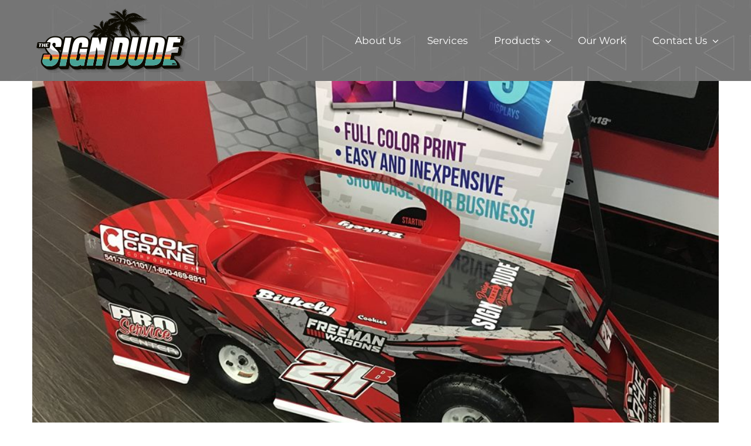

--- FILE ---
content_type: text/html; charset=UTF-8
request_url: https://thesigndude.com/portfolio/cook-crane-service-wagon-wrap/
body_size: 14547
content:

<!DOCTYPE html>
<html class="avada-html-layout-wide avada-html-header-position-top" lang="en-US" prefix="og: http://ogp.me/ns# fb: http://ogp.me/ns/fb#">
<head>
	<meta http-equiv="X-UA-Compatible" content="IE=edge" />
	<meta http-equiv="Content-Type" content="text/html; charset=utf-8"/>
	<meta name="viewport" content="width=device-width, initial-scale=1" />
	<title>Cook Crane Service Wagon Wrap &#8211; The Sign Dude</title>
<meta name='robots' content='max-image-preview:large' />
	<style>img:is([sizes="auto" i], [sizes^="auto," i]) { contain-intrinsic-size: 3000px 1500px }</style>
	<link rel="alternate" type="application/rss+xml" title="The Sign Dude &raquo; Feed" href="https://thesigndude.com/feed/" />
<link rel="alternate" type="application/rss+xml" title="The Sign Dude &raquo; Comments Feed" href="https://thesigndude.com/comments/feed/" />
					<link rel="shortcut icon" href="https://thesigndude.com/wp-content/uploads/2018/05/favicon-01.jpg" type="image/x-icon" />
		
		
		
								
		<meta property="og:locale" content="en_US"/>
		<meta property="og:type" content="article"/>
		<meta property="og:site_name" content="The Sign Dude"/>
		<meta property="og:title" content="  Cook Crane Service Wagon Wrap"/>
				<meta property="og:url" content="https://thesigndude.com/portfolio/cook-crane-service-wagon-wrap/"/>
													<meta property="article:modified_time" content="2021-02-22T22:14:31+00:00"/>
											<meta property="og:image" content="https://thesigndude.com/wp-content/uploads/2019/01/111.jpg"/>
		<meta property="og:image:width" content="960"/>
		<meta property="og:image:height" content="720"/>
		<meta property="og:image:type" content="image/jpeg"/>
				<script type="text/javascript">
/* <![CDATA[ */
window._wpemojiSettings = {"baseUrl":"https:\/\/s.w.org\/images\/core\/emoji\/16.0.1\/72x72\/","ext":".png","svgUrl":"https:\/\/s.w.org\/images\/core\/emoji\/16.0.1\/svg\/","svgExt":".svg","source":{"wpemoji":"https:\/\/thesigndude.com\/wp-includes\/js\/wp-emoji.js?ver=6.8.3","twemoji":"https:\/\/thesigndude.com\/wp-includes\/js\/twemoji.js?ver=6.8.3"}};
/**
 * @output wp-includes/js/wp-emoji-loader.js
 */

/**
 * Emoji Settings as exported in PHP via _print_emoji_detection_script().
 * @typedef WPEmojiSettings
 * @type {object}
 * @property {?object} source
 * @property {?string} source.concatemoji
 * @property {?string} source.twemoji
 * @property {?string} source.wpemoji
 * @property {?boolean} DOMReady
 * @property {?Function} readyCallback
 */

/**
 * Support tests.
 * @typedef SupportTests
 * @type {object}
 * @property {?boolean} flag
 * @property {?boolean} emoji
 */

/**
 * IIFE to detect emoji support and load Twemoji if needed.
 *
 * @param {Window} window
 * @param {Document} document
 * @param {WPEmojiSettings} settings
 */
( function wpEmojiLoader( window, document, settings ) {
	if ( typeof Promise === 'undefined' ) {
		return;
	}

	var sessionStorageKey = 'wpEmojiSettingsSupports';
	var tests = [ 'flag', 'emoji' ];

	/**
	 * Checks whether the browser supports offloading to a Worker.
	 *
	 * @since 6.3.0
	 *
	 * @private
	 *
	 * @returns {boolean}
	 */
	function supportsWorkerOffloading() {
		return (
			typeof Worker !== 'undefined' &&
			typeof OffscreenCanvas !== 'undefined' &&
			typeof URL !== 'undefined' &&
			URL.createObjectURL &&
			typeof Blob !== 'undefined'
		);
	}

	/**
	 * @typedef SessionSupportTests
	 * @type {object}
	 * @property {number} timestamp
	 * @property {SupportTests} supportTests
	 */

	/**
	 * Get support tests from session.
	 *
	 * @since 6.3.0
	 *
	 * @private
	 *
	 * @returns {?SupportTests} Support tests, or null if not set or older than 1 week.
	 */
	function getSessionSupportTests() {
		try {
			/** @type {SessionSupportTests} */
			var item = JSON.parse(
				sessionStorage.getItem( sessionStorageKey )
			);
			if (
				typeof item === 'object' &&
				typeof item.timestamp === 'number' &&
				new Date().valueOf() < item.timestamp + 604800 && // Note: Number is a week in seconds.
				typeof item.supportTests === 'object'
			) {
				return item.supportTests;
			}
		} catch ( e ) {}
		return null;
	}

	/**
	 * Persist the supports in session storage.
	 *
	 * @since 6.3.0
	 *
	 * @private
	 *
	 * @param {SupportTests} supportTests Support tests.
	 */
	function setSessionSupportTests( supportTests ) {
		try {
			/** @type {SessionSupportTests} */
			var item = {
				supportTests: supportTests,
				timestamp: new Date().valueOf()
			};

			sessionStorage.setItem(
				sessionStorageKey,
				JSON.stringify( item )
			);
		} catch ( e ) {}
	}

	/**
	 * Checks if two sets of Emoji characters render the same visually.
	 *
	 * This is used to determine if the browser is rendering an emoji with multiple data points
	 * correctly. set1 is the emoji in the correct form, using a zero-width joiner. set2 is the emoji
	 * in the incorrect form, using a zero-width space. If the two sets render the same, then the browser
	 * does not support the emoji correctly.
	 *
	 * This function may be serialized to run in a Worker. Therefore, it cannot refer to variables from the containing
	 * scope. Everything must be passed by parameters.
	 *
	 * @since 4.9.0
	 *
	 * @private
	 *
	 * @param {CanvasRenderingContext2D} context 2D Context.
	 * @param {string} set1 Set of Emoji to test.
	 * @param {string} set2 Set of Emoji to test.
	 *
	 * @return {boolean} True if the two sets render the same.
	 */
	function emojiSetsRenderIdentically( context, set1, set2 ) {
		// Cleanup from previous test.
		context.clearRect( 0, 0, context.canvas.width, context.canvas.height );
		context.fillText( set1, 0, 0 );
		var rendered1 = new Uint32Array(
			context.getImageData(
				0,
				0,
				context.canvas.width,
				context.canvas.height
			).data
		);

		// Cleanup from previous test.
		context.clearRect( 0, 0, context.canvas.width, context.canvas.height );
		context.fillText( set2, 0, 0 );
		var rendered2 = new Uint32Array(
			context.getImageData(
				0,
				0,
				context.canvas.width,
				context.canvas.height
			).data
		);

		return rendered1.every( function ( rendered2Data, index ) {
			return rendered2Data === rendered2[ index ];
		} );
	}

	/**
	 * Checks if the center point of a single emoji is empty.
	 *
	 * This is used to determine if the browser is rendering an emoji with a single data point
	 * correctly. The center point of an incorrectly rendered emoji will be empty. A correctly
	 * rendered emoji will have a non-zero value at the center point.
	 *
	 * This function may be serialized to run in a Worker. Therefore, it cannot refer to variables from the containing
	 * scope. Everything must be passed by parameters.
	 *
	 * @since 6.8.2
	 *
	 * @private
	 *
	 * @param {CanvasRenderingContext2D} context 2D Context.
	 * @param {string} emoji Emoji to test.
	 *
	 * @return {boolean} True if the center point is empty.
	 */
	function emojiRendersEmptyCenterPoint( context, emoji ) {
		// Cleanup from previous test.
		context.clearRect( 0, 0, context.canvas.width, context.canvas.height );
		context.fillText( emoji, 0, 0 );

		// Test if the center point (16, 16) is empty (0,0,0,0).
		var centerPoint = context.getImageData(16, 16, 1, 1);
		for ( var i = 0; i < centerPoint.data.length; i++ ) {
			if ( centerPoint.data[ i ] !== 0 ) {
				// Stop checking the moment it's known not to be empty.
				return false;
			}
		}

		return true;
	}

	/**
	 * Determines if the browser properly renders Emoji that Twemoji can supplement.
	 *
	 * This function may be serialized to run in a Worker. Therefore, it cannot refer to variables from the containing
	 * scope. Everything must be passed by parameters.
	 *
	 * @since 4.2.0
	 *
	 * @private
	 *
	 * @param {CanvasRenderingContext2D} context 2D Context.
	 * @param {string} type Whether to test for support of "flag" or "emoji".
	 * @param {Function} emojiSetsRenderIdentically Reference to emojiSetsRenderIdentically function, needed due to minification.
	 * @param {Function} emojiRendersEmptyCenterPoint Reference to emojiRendersEmptyCenterPoint function, needed due to minification.
	 *
	 * @return {boolean} True if the browser can render emoji, false if it cannot.
	 */
	function browserSupportsEmoji( context, type, emojiSetsRenderIdentically, emojiRendersEmptyCenterPoint ) {
		var isIdentical;

		switch ( type ) {
			case 'flag':
				/*
				 * Test for Transgender flag compatibility. Added in Unicode 13.
				 *
				 * To test for support, we try to render it, and compare the rendering to how it would look if
				 * the browser doesn't render it correctly (white flag emoji + transgender symbol).
				 */
				isIdentical = emojiSetsRenderIdentically(
					context,
					'\uD83C\uDFF3\uFE0F\u200D\u26A7\uFE0F', // as a zero-width joiner sequence
					'\uD83C\uDFF3\uFE0F\u200B\u26A7\uFE0F' // separated by a zero-width space
				);

				if ( isIdentical ) {
					return false;
				}

				/*
				 * Test for Sark flag compatibility. This is the least supported of the letter locale flags,
				 * so gives us an easy test for full support.
				 *
				 * To test for support, we try to render it, and compare the rendering to how it would look if
				 * the browser doesn't render it correctly ([C] + [Q]).
				 */
				isIdentical = emojiSetsRenderIdentically(
					context,
					'\uD83C\uDDE8\uD83C\uDDF6', // as the sequence of two code points
					'\uD83C\uDDE8\u200B\uD83C\uDDF6' // as the two code points separated by a zero-width space
				);

				if ( isIdentical ) {
					return false;
				}

				/*
				 * Test for English flag compatibility. England is a country in the United Kingdom, it
				 * does not have a two letter locale code but rather a five letter sub-division code.
				 *
				 * To test for support, we try to render it, and compare the rendering to how it would look if
				 * the browser doesn't render it correctly (black flag emoji + [G] + [B] + [E] + [N] + [G]).
				 */
				isIdentical = emojiSetsRenderIdentically(
					context,
					// as the flag sequence
					'\uD83C\uDFF4\uDB40\uDC67\uDB40\uDC62\uDB40\uDC65\uDB40\uDC6E\uDB40\uDC67\uDB40\uDC7F',
					// with each code point separated by a zero-width space
					'\uD83C\uDFF4\u200B\uDB40\uDC67\u200B\uDB40\uDC62\u200B\uDB40\uDC65\u200B\uDB40\uDC6E\u200B\uDB40\uDC67\u200B\uDB40\uDC7F'
				);

				return ! isIdentical;
			case 'emoji':
				/*
				 * Does Emoji 16.0 cause the browser to go splat?
				 *
				 * To test for Emoji 16.0 support, try to render a new emoji: Splatter.
				 *
				 * The splatter emoji is a single code point emoji. Testing for browser support
				 * required testing the center point of the emoji to see if it is empty.
				 *
				 * 0xD83E 0xDEDF (\uD83E\uDEDF) == 🫟 Splatter.
				 *
				 * When updating this test, please ensure that the emoji is either a single code point
				 * or switch to using the emojiSetsRenderIdentically function and testing with a zero-width
				 * joiner vs a zero-width space.
				 */
				var notSupported = emojiRendersEmptyCenterPoint( context, '\uD83E\uDEDF' );
				return ! notSupported;
		}

		return false;
	}

	/**
	 * Checks emoji support tests.
	 *
	 * This function may be serialized to run in a Worker. Therefore, it cannot refer to variables from the containing
	 * scope. Everything must be passed by parameters.
	 *
	 * @since 6.3.0
	 *
	 * @private
	 *
	 * @param {string[]} tests Tests.
	 * @param {Function} browserSupportsEmoji Reference to browserSupportsEmoji function, needed due to minification.
	 * @param {Function} emojiSetsRenderIdentically Reference to emojiSetsRenderIdentically function, needed due to minification.
	 * @param {Function} emojiRendersEmptyCenterPoint Reference to emojiRendersEmptyCenterPoint function, needed due to minification.
	 *
	 * @return {SupportTests} Support tests.
	 */
	function testEmojiSupports( tests, browserSupportsEmoji, emojiSetsRenderIdentically, emojiRendersEmptyCenterPoint ) {
		var canvas;
		if (
			typeof WorkerGlobalScope !== 'undefined' &&
			self instanceof WorkerGlobalScope
		) {
			canvas = new OffscreenCanvas( 300, 150 ); // Dimensions are default for HTMLCanvasElement.
		} else {
			canvas = document.createElement( 'canvas' );
		}

		var context = canvas.getContext( '2d', { willReadFrequently: true } );

		/*
		 * Chrome on OS X added native emoji rendering in M41. Unfortunately,
		 * it doesn't work when the font is bolder than 500 weight. So, we
		 * check for bold rendering support to avoid invisible emoji in Chrome.
		 */
		context.textBaseline = 'top';
		context.font = '600 32px Arial';

		var supports = {};
		tests.forEach( function ( test ) {
			supports[ test ] = browserSupportsEmoji( context, test, emojiSetsRenderIdentically, emojiRendersEmptyCenterPoint );
		} );
		return supports;
	}

	/**
	 * Adds a script to the head of the document.
	 *
	 * @ignore
	 *
	 * @since 4.2.0
	 *
	 * @param {string} src The url where the script is located.
	 *
	 * @return {void}
	 */
	function addScript( src ) {
		var script = document.createElement( 'script' );
		script.src = src;
		script.defer = true;
		document.head.appendChild( script );
	}

	settings.supports = {
		everything: true,
		everythingExceptFlag: true
	};

	// Create a promise for DOMContentLoaded since the worker logic may finish after the event has fired.
	var domReadyPromise = new Promise( function ( resolve ) {
		document.addEventListener( 'DOMContentLoaded', resolve, {
			once: true
		} );
	} );

	// Obtain the emoji support from the browser, asynchronously when possible.
	new Promise( function ( resolve ) {
		var supportTests = getSessionSupportTests();
		if ( supportTests ) {
			resolve( supportTests );
			return;
		}

		if ( supportsWorkerOffloading() ) {
			try {
				// Note that the functions are being passed as arguments due to minification.
				var workerScript =
					'postMessage(' +
					testEmojiSupports.toString() +
					'(' +
					[
						JSON.stringify( tests ),
						browserSupportsEmoji.toString(),
						emojiSetsRenderIdentically.toString(),
						emojiRendersEmptyCenterPoint.toString()
					].join( ',' ) +
					'));';
				var blob = new Blob( [ workerScript ], {
					type: 'text/javascript'
				} );
				var worker = new Worker( URL.createObjectURL( blob ), { name: 'wpTestEmojiSupports' } );
				worker.onmessage = function ( event ) {
					supportTests = event.data;
					setSessionSupportTests( supportTests );
					worker.terminate();
					resolve( supportTests );
				};
				return;
			} catch ( e ) {}
		}

		supportTests = testEmojiSupports( tests, browserSupportsEmoji, emojiSetsRenderIdentically, emojiRendersEmptyCenterPoint );
		setSessionSupportTests( supportTests );
		resolve( supportTests );
	} )
		// Once the browser emoji support has been obtained from the session, finalize the settings.
		.then( function ( supportTests ) {
			/*
			 * Tests the browser support for flag emojis and other emojis, and adjusts the
			 * support settings accordingly.
			 */
			for ( var test in supportTests ) {
				settings.supports[ test ] = supportTests[ test ];

				settings.supports.everything =
					settings.supports.everything && settings.supports[ test ];

				if ( 'flag' !== test ) {
					settings.supports.everythingExceptFlag =
						settings.supports.everythingExceptFlag &&
						settings.supports[ test ];
				}
			}

			settings.supports.everythingExceptFlag =
				settings.supports.everythingExceptFlag &&
				! settings.supports.flag;

			// Sets DOMReady to false and assigns a ready function to settings.
			settings.DOMReady = false;
			settings.readyCallback = function () {
				settings.DOMReady = true;
			};
		} )
		.then( function () {
			return domReadyPromise;
		} )
		.then( function () {
			// When the browser can not render everything we need to load a polyfill.
			if ( ! settings.supports.everything ) {
				settings.readyCallback();

				var src = settings.source || {};

				if ( src.concatemoji ) {
					addScript( src.concatemoji );
				} else if ( src.wpemoji && src.twemoji ) {
					addScript( src.twemoji );
					addScript( src.wpemoji );
				}
			}
		} );
} )( window, document, window._wpemojiSettings );

/* ]]> */
</script>
<style id='wp-emoji-styles-inline-css' type='text/css'>

	img.wp-smiley, img.emoji {
		display: inline !important;
		border: none !important;
		box-shadow: none !important;
		height: 1em !important;
		width: 1em !important;
		margin: 0 0.07em !important;
		vertical-align: -0.1em !important;
		background: none !important;
		padding: 0 !important;
	}
</style>
<link rel='stylesheet' id='igd-dashicons-css' href='https://thesigndude.com/wp-includes/css/dashicons.min.css?ver=1.5.2' type='text/css' media='all' />
<link rel='stylesheet' id='dflip-style-css' href='https://thesigndude.com/wp-content/plugins/3d-flipbook-dflip-lite/assets/css/dflip.min.css?ver=2.3.65' type='text/css' media='all' />
<link rel='stylesheet' id='fusion-dynamic-css-css' href='https://thesigndude.com/wp-content/uploads/fusion-styles/84a31dd639045bfbd7da46419840de27.min.css?ver=3.11.15' type='text/css' media='all' />
<script type="text/javascript" src="https://thesigndude.com/wp-includes/js/jquery/jquery.js?ver=3.7.1" id="jquery-core-js"></script>
<script type="text/javascript" src="https://thesigndude.com/wp-includes/js/jquery/jquery-migrate.js?ver=3.4.1" id="jquery-migrate-js"></script>
<link rel="https://api.w.org/" href="https://thesigndude.com/wp-json/" /><link rel="alternate" title="JSON" type="application/json" href="https://thesigndude.com/wp-json/wp/v2/avada_portfolio/2607" /><link rel="EditURI" type="application/rsd+xml" title="RSD" href="https://thesigndude.com/xmlrpc.php?rsd" />
<meta name="generator" content="WordPress 6.8.3" />
<link rel="canonical" href="https://thesigndude.com/portfolio/cook-crane-service-wagon-wrap/" />
<link rel='shortlink' href='https://thesigndude.com/?p=2607' />
<link rel="alternate" title="oEmbed (JSON)" type="application/json+oembed" href="https://thesigndude.com/wp-json/oembed/1.0/embed?url=https%3A%2F%2Fthesigndude.com%2Fportfolio%2Fcook-crane-service-wagon-wrap%2F" />
<link rel="alternate" title="oEmbed (XML)" type="text/xml+oembed" href="https://thesigndude.com/wp-json/oembed/1.0/embed?url=https%3A%2F%2Fthesigndude.com%2Fportfolio%2Fcook-crane-service-wagon-wrap%2F&#038;format=xml" />
<style type="text/css" id="css-fb-visibility">@media screen and (max-width: 640px){.fusion-no-small-visibility{display:none !important;}body .sm-text-align-center{text-align:center !important;}body .sm-text-align-left{text-align:left !important;}body .sm-text-align-right{text-align:right !important;}body .sm-flex-align-center{justify-content:center !important;}body .sm-flex-align-flex-start{justify-content:flex-start !important;}body .sm-flex-align-flex-end{justify-content:flex-end !important;}body .sm-mx-auto{margin-left:auto !important;margin-right:auto !important;}body .sm-ml-auto{margin-left:auto !important;}body .sm-mr-auto{margin-right:auto !important;}body .fusion-absolute-position-small{position:absolute;top:auto;width:100%;}.awb-sticky.awb-sticky-small{ position: sticky; top: var(--awb-sticky-offset,0); }}@media screen and (min-width: 641px) and (max-width: 800px){.fusion-no-medium-visibility{display:none !important;}body .md-text-align-center{text-align:center !important;}body .md-text-align-left{text-align:left !important;}body .md-text-align-right{text-align:right !important;}body .md-flex-align-center{justify-content:center !important;}body .md-flex-align-flex-start{justify-content:flex-start !important;}body .md-flex-align-flex-end{justify-content:flex-end !important;}body .md-mx-auto{margin-left:auto !important;margin-right:auto !important;}body .md-ml-auto{margin-left:auto !important;}body .md-mr-auto{margin-right:auto !important;}body .fusion-absolute-position-medium{position:absolute;top:auto;width:100%;}.awb-sticky.awb-sticky-medium{ position: sticky; top: var(--awb-sticky-offset,0); }}@media screen and (min-width: 801px){.fusion-no-large-visibility{display:none !important;}body .lg-text-align-center{text-align:center !important;}body .lg-text-align-left{text-align:left !important;}body .lg-text-align-right{text-align:right !important;}body .lg-flex-align-center{justify-content:center !important;}body .lg-flex-align-flex-start{justify-content:flex-start !important;}body .lg-flex-align-flex-end{justify-content:flex-end !important;}body .lg-mx-auto{margin-left:auto !important;margin-right:auto !important;}body .lg-ml-auto{margin-left:auto !important;}body .lg-mr-auto{margin-right:auto !important;}body .fusion-absolute-position-large{position:absolute;top:auto;width:100%;}.awb-sticky.awb-sticky-large{ position: sticky; top: var(--awb-sticky-offset,0); }}</style>		<script type="text/javascript">
			var doc = document.documentElement;
			doc.setAttribute( 'data-useragent', navigator.userAgent );
		</script>
		<!-- Global site tag (gtag.js) - Google Analytics -->
<script async src="https://www.googletagmanager.com/gtag/js?id=UA-106488865-1"></script>
<script>
  window.dataLayer = window.dataLayer || [];
  function gtag(){dataLayer.push(arguments);}
  gtag('js', new Date());

  gtag('config', 'UA-106488865-1');
</script>
<!-- Meta Pixel Code -->
<script>
!function(f,b,e,v,n,t,s)
{if(f.fbq)return;n=f.fbq=function(){n.callMethod?
n.callMethod.apply(n,arguments):n.queue.push(arguments)};
if(!f._fbq)f._fbq=n;n.push=n;n.loaded=!0;n.version='2.0';
n.queue=[];t=b.createElement(e);t.async=!0;
t.src=v;s=b.getElementsByTagName(e)[0];
s.parentNode.insertBefore(t,s)}(window, document,'script',
'https://connect.facebook.net/en_US/fbevents.js');
fbq('init', '9505322169555140');
fbq('track', 'PageView');
</script>
<noscript><img height="1" width="1" style="display:none"
src="https://www.facebook.com/tr?id=9505322169555140&ev=PageView&noscript=1"
/></noscript>
<!-- End Meta Pixel Code -->
	</head>

<body class="wp-singular avada_portfolio-template-default single single-avada_portfolio postid-2607 single-format-standard wp-theme-Avada fusion-image-hovers fusion-pagination-sizing fusion-button_type-flat fusion-button_span-no fusion-button_gradient-linear avada-image-rollover-circle-yes avada-image-rollover-yes avada-image-rollover-direction-bottom fusion-body ltr fusion-sticky-header no-mobile-sticky-header avada-has-rev-slider-styles fusion-disable-outline fusion-sub-menu-fade mobile-logo-pos-left layout-wide-mode avada-has-boxed-modal-shadow-none layout-scroll-offset-full avada-has-zero-margin-offset-top fusion-top-header menu-text-align-left mobile-menu-design-modern fusion-show-pagination-text fusion-header-layout-v1 avada-responsive avada-footer-fx-none avada-menu-highlight-style-bar fusion-search-form-classic fusion-main-menu-search-dropdown fusion-avatar-square avada-sticky-shrinkage avada-dropdown-styles avada-blog-layout-large avada-blog-archive-layout-medium avada-header-shadow-no avada-menu-icon-position-left avada-has-megamenu-shadow avada-has-mainmenu-dropdown-divider avada-has-megamenu-item-divider avada-has-breadcrumb-mobile-hidden avada-has-titlebar-hide avada-has-header-bg-image avada-header-bg-repeat avada-has-header-bg-parallax avada-has-pagination-padding avada-flyout-menu-direction-fade avada-ec-views-v1" data-awb-post-id="2607">
		<a class="skip-link screen-reader-text" href="#content">Skip to content</a>

	<div id="boxed-wrapper">
		
		<div id="wrapper" class="fusion-wrapper">
			<div id="home" style="position:relative;top:-1px;"></div>
							
					
			<header class="fusion-header-wrapper">
				<div class="fusion-header-v1 fusion-logo-alignment fusion-logo-left fusion-sticky-menu- fusion-sticky-logo-1 fusion-mobile-logo-  fusion-mobile-menu-design-modern">
					<div class="fusion-header-sticky-height"></div>
<div class="fusion-header">
	<div class="fusion-row">
					<div class="fusion-logo" data-margin-top="12px" data-margin-bottom="0px" data-margin-left="0px" data-margin-right="0px">
			<a class="fusion-logo-link"  href="https://thesigndude.com/" >

						<!-- standard logo -->
			<img src="https://thesigndude.com/wp-content/uploads/2025/05/SIGN-DUDE-LOGO-2025.png" srcset="https://thesigndude.com/wp-content/uploads/2025/05/SIGN-DUDE-LOGO-2025.png 1x" width="280" height="119" alt="The Sign Dude Logo" data-retina_logo_url="" class="fusion-standard-logo" />

			
											<!-- sticky header logo -->
				<img src="https://thesigndude.com/wp-content/uploads/2025/05/SIGN-DUDE-LOGO-2025.png" srcset="https://thesigndude.com/wp-content/uploads/2025/05/SIGN-DUDE-LOGO-2025.png 1x" width="280" height="119" alt="The Sign Dude Logo" data-retina_logo_url="" class="fusion-sticky-logo" />
					</a>
		</div>		<nav class="fusion-main-menu" aria-label="Main Menu"><ul id="menu-main-menu" class="fusion-menu"><li  id="menu-item-3219"  class="menu-item menu-item-type-post_type menu-item-object-page menu-item-3219"  data-item-id="3219"><a  href="https://thesigndude.com/about/" class="fusion-bar-highlight"><span class="menu-text">About Us</span></a></li><li  id="menu-item-3218"  class="menu-item menu-item-type-post_type menu-item-object-page menu-item-3218"  data-item-id="3218"><a  href="https://thesigndude.com/services/" class="fusion-bar-highlight"><span class="menu-text">Services</span></a></li><li  id="menu-item-3379"  class="menu-item menu-item-type-post_type menu-item-object-page menu-item-has-children menu-item-3379 fusion-megamenu-menu "  data-item-id="3379"><a  href="https://thesigndude.com/products/" class="fusion-bar-highlight"><span class="menu-text">Products</span> <span class="fusion-caret"><i class="fusion-dropdown-indicator" aria-hidden="true"></i></span></a><div class="fusion-megamenu-wrapper fusion-columns-6 columns-per-row-6 columns-24 col-span-12"><div class="row"><div class="fusion-megamenu-holder" style="width:1099.9956px;background-image: url(https://thesigndude.com/wp-content/uploads/2021/02/MEGA-BACKDROP-1.jpg);;" data-width="1099.9956px"><ul class="fusion-megamenu fusion-megamenu-border"><li  id="menu-item-3673"  class="menu-item menu-item-type-post_type menu-item-object-page menu-item-3673 fusion-megamenu-submenu menu-item-has-link fusion-megamenu-columns-6 col-lg-2 col-md-2 col-sm-2"  style="width:16.666666666667%;"><div class='fusion-megamenu-title'><a class="awb-justify-title" href="https://thesigndude.com/creative-services/">Creative + Logo Design</a></div></li><li  id="menu-item-4327"  class="menu-item menu-item-type-post_type menu-item-object-page menu-item-4327 fusion-megamenu-submenu menu-item-has-link fusion-megamenu-columns-6 col-lg-2 col-md-2 col-sm-2"  style="width:16.666666666667%;"><div class='fusion-megamenu-title'><a class="awb-justify-title" href="https://thesigndude.com/products/business-cards/">Business Cards</a></div></li><li  id="menu-item-4334"  class="menu-item menu-item-type-post_type menu-item-object-page menu-item-4334 fusion-megamenu-submenu menu-item-has-link fusion-megamenu-columns-6 col-lg-2 col-md-2 col-sm-2"  style="width:16.666666666667%;"><div class='fusion-megamenu-title'><a class="awb-justify-title" href="https://thesigndude.com/products/stickers-and-decals/">Stickers and Decals</a></div></li><li  id="menu-item-4332"  class="menu-item menu-item-type-post_type menu-item-object-page menu-item-4332 fusion-megamenu-submenu menu-item-has-link fusion-megamenu-columns-6 col-lg-2 col-md-2 col-sm-2"  style="width:16.666666666667%;"><div class='fusion-megamenu-title'><a class="awb-justify-title" href="https://thesigndude.com/products/floor-graphics/">Floor Graphics</a></div></li><li  id="menu-item-3384"  class="menu-item menu-item-type-post_type menu-item-object-page menu-item-3384 fusion-megamenu-submenu menu-item-has-link fusion-megamenu-columns-6 col-lg-2 col-md-2 col-sm-2"  style="width:16.666666666667%;"><div class='fusion-megamenu-title'><a class="awb-justify-title" href="https://thesigndude.com/products/labels/">Product  Labels</a></div></li><li  id="menu-item-4335"  class="menu-item menu-item-type-post_type menu-item-object-page menu-item-4335 fusion-megamenu-submenu menu-item-has-link fusion-megamenu-columns-6 col-lg-2 col-md-2 col-sm-2"  style="width:16.666666666667%;"><div class='fusion-megamenu-title'><a class="awb-justify-title" href="https://thesigndude.com/products/packaging/">Custom Packaging</a></div></li></ul><ul class="fusion-megamenu fusion-megamenu-row-2 fusion-megamenu-row-columns-6 fusion-megamenu-border"><li  id="menu-item-4833"  class="menu-item menu-item-type-post_type menu-item-object-page menu-item-4833 fusion-megamenu-submenu menu-item-has-link fusion-megamenu-columns-6 col-lg-2 col-md-2 col-sm-2"  style="width:16.666666666667%;"><div class='fusion-megamenu-title'><a class="awb-justify-title" href="https://thesigndude.com/products/event-displays/">Event Displays</a></div></li><li  id="menu-item-4333"  class="menu-item menu-item-type-post_type menu-item-object-page menu-item-4333 fusion-megamenu-submenu menu-item-has-link fusion-megamenu-columns-6 col-lg-2 col-md-2 col-sm-2"  style="width:16.666666666667%;"><div class='fusion-megamenu-title'><a class="awb-justify-title" href="https://thesigndude.com/products/banners-and-flags/">Banners and Flags</a></div></li><li  id="menu-item-4834"  class="menu-item menu-item-type-post_type menu-item-object-page menu-item-4834 fusion-megamenu-submenu menu-item-has-link fusion-megamenu-columns-6 col-lg-2 col-md-2 col-sm-2"  style="width:16.666666666667%;"><div class='fusion-megamenu-title'><a class="awb-justify-title" href="https://thesigndude.com/products/sandwich-sidewalk-signs/">Sandwich &#038; Sidewalk Signs</a></div></li><li  id="menu-item-4370"  class="menu-item menu-item-type-post_type menu-item-object-page menu-item-4370 fusion-megamenu-submenu menu-item-has-link fusion-megamenu-columns-6 col-lg-2 col-md-2 col-sm-2"  style="width:16.666666666667%;"><div class='fusion-megamenu-title'><a class="awb-justify-title" href="https://thesigndude.com/products/pop-displays/">POP Displays</a></div></li><li  id="menu-item-4837"  class="menu-item menu-item-type-post_type menu-item-object-page menu-item-4837 fusion-megamenu-submenu menu-item-has-link fusion-megamenu-columns-6 col-lg-2 col-md-2 col-sm-2"  style="width:16.666666666667%;"><div class='fusion-megamenu-title'><a class="awb-justify-title" href="https://thesigndude.com/products/custom-shirts-and-hats/">Custom Shirts and Hats</a></div></li><li  id="menu-item-4832"  class="menu-item menu-item-type-post_type menu-item-object-page menu-item-4832 fusion-megamenu-submenu menu-item-has-link fusion-megamenu-columns-6 col-lg-2 col-md-2 col-sm-2"  style="width:16.666666666667%;"><div class='fusion-megamenu-title'><a class="awb-justify-title" href="https://thesigndude.com/products/swag-promotional-items/">Swag Promotional Items</a></div></li></ul><ul class="fusion-megamenu fusion-megamenu-row-3 fusion-megamenu-row-columns-6 fusion-megamenu-border"><li  id="menu-item-4339"  class="menu-item menu-item-type-post_type menu-item-object-page menu-item-4339 fusion-megamenu-submenu menu-item-has-link fusion-megamenu-columns-6 col-lg-2 col-md-2 col-sm-2"  style="width:16.666666666667%;"><div class='fusion-megamenu-title'><a class="awb-justify-title" href="https://thesigndude.com/products/aisle-marker-signs/">Aisle Marker Signs</a></div></li><li  id="menu-item-3389"  class="menu-item menu-item-type-post_type menu-item-object-page menu-item-3389 fusion-megamenu-submenu menu-item-has-link fusion-megamenu-columns-6 col-lg-2 col-md-2 col-sm-2"  style="width:16.666666666667%;"><div class='fusion-megamenu-title'><a class="awb-justify-title" href="https://thesigndude.com/products/interior/">Interior Branding</a></div></li><li  id="menu-item-4331"  class="menu-item menu-item-type-post_type menu-item-object-page menu-item-4331 fusion-megamenu-submenu menu-item-has-link fusion-megamenu-columns-6 col-lg-2 col-md-2 col-sm-2"  style="width:16.666666666667%;"><div class='fusion-megamenu-title'><a class="awb-justify-title" href="https://thesigndude.com/products/window-graphics/">Window Graphics</a></div></li><li  id="menu-item-4835"  class="menu-item menu-item-type-post_type menu-item-object-page menu-item-4835 fusion-megamenu-submenu menu-item-has-link fusion-megamenu-columns-6 col-lg-2 col-md-2 col-sm-2"  style="width:16.666666666667%;"><div class='fusion-megamenu-title'><a class="awb-justify-title" href="https://thesigndude.com/products/door-decals/">Door Decals</a></div></li><li  id="menu-item-4329"  class="menu-item menu-item-type-post_type menu-item-object-page menu-item-4329 fusion-megamenu-submenu menu-item-has-link fusion-megamenu-columns-6 col-lg-2 col-md-2 col-sm-2"  style="width:16.666666666667%;"><div class='fusion-megamenu-title'><a class="awb-justify-title" href="https://thesigndude.com/products/digital-signs/">EMC &#038; Digital Signs</a></div></li><li  id="menu-item-4336"  class="menu-item menu-item-type-post_type menu-item-object-page menu-item-4336 fusion-megamenu-submenu menu-item-has-link fusion-megamenu-columns-6 col-lg-2 col-md-2 col-sm-2"  style="width:16.666666666667%;"><div class='fusion-megamenu-title'><a class="awb-justify-title" href="https://thesigndude.com/products/menu-boards/">Menu Boards</a></div></li></ul><ul class="fusion-megamenu fusion-megamenu-row-4 fusion-megamenu-row-columns-6"><li  id="menu-item-4338"  class="menu-item menu-item-type-post_type menu-item-object-page menu-item-4338 fusion-megamenu-submenu menu-item-has-link fusion-megamenu-columns-6 col-lg-2 col-md-2 col-sm-2"  style="width:16.666666666667%;"><div class='fusion-megamenu-title'><a class="awb-justify-title" href="https://thesigndude.com/products/monument-signs/">Monument Signs</a></div></li><li  id="menu-item-4340"  class="menu-item menu-item-type-post_type menu-item-object-page menu-item-4340 fusion-megamenu-submenu menu-item-has-link fusion-megamenu-columns-6 col-lg-2 col-md-2 col-sm-2"  style="width:16.666666666667%;"><div class='fusion-megamenu-title'><a class="awb-justify-title" href="https://thesigndude.com/products/lighted-hanging-signs/">Hanging Signs</a></div></li><li  id="menu-item-4337"  class="menu-item menu-item-type-post_type menu-item-object-page menu-item-4337 fusion-megamenu-submenu menu-item-has-link fusion-megamenu-columns-6 col-lg-2 col-md-2 col-sm-2"  style="width:16.666666666667%;"><div class='fusion-megamenu-title'><a class="awb-justify-title" href="https://thesigndude.com/products/pylon-and-building-signs/">Pylon &#038; Building Signs</a></div></li><li  id="menu-item-4836"  class="menu-item menu-item-type-post_type menu-item-object-page menu-item-4836 fusion-megamenu-submenu menu-item-has-link fusion-megamenu-columns-6 col-lg-2 col-md-2 col-sm-2"  style="width:16.666666666667%;"><div class='fusion-megamenu-title'><a class="awb-justify-title" href="https://thesigndude.com/products/backlighted-signs/">Backlighted Signs</a></div></li><li  id="menu-item-4330"  class="menu-item menu-item-type-post_type menu-item-object-page menu-item-4330 fusion-megamenu-submenu menu-item-has-link fusion-megamenu-columns-6 col-lg-2 col-md-2 col-sm-2"  style="width:16.666666666667%;"><div class='fusion-megamenu-title'><a class="awb-justify-title" href="https://thesigndude.com/products/vehicle-wraps/">Vehicle Wraps</a></div></li><li  id="menu-item-4328"  class="menu-item menu-item-type-post_type menu-item-object-page menu-item-4328 fusion-megamenu-submenu menu-item-has-link fusion-megamenu-columns-6 col-lg-2 col-md-2 col-sm-2"  style="width:16.666666666667%;"><div class='fusion-megamenu-title'><a class="awb-justify-title" href="https://thesigndude.com/products/food-trucks/">Food Trucks</a></div></li></ul></div><div style="clear:both;"></div></div></div></li><li  id="menu-item-6566"  class="menu-item menu-item-type-post_type menu-item-object-page menu-item-6566"  data-item-id="6566"><a  href="https://thesigndude.com/work-gallery/" class="fusion-bar-highlight"><span class="menu-text">Our Work</span></a></li><li  id="menu-item-3216"  class="menu-item menu-item-type-post_type menu-item-object-page menu-item-has-children menu-item-3216 fusion-dropdown-menu"  data-item-id="3216"><a  href="https://thesigndude.com/contact/" class="fusion-bar-highlight"><span class="menu-text">Contact Us</span> <span class="fusion-caret"><i class="fusion-dropdown-indicator" aria-hidden="true"></i></span></a><ul class="sub-menu"><li  id="menu-item-7260"  class="menu-item menu-item-type-post_type menu-item-object-page menu-item-7260 fusion-dropdown-submenu" ><a  href="https://thesigndude.com/contact/" class="fusion-bar-highlight"><span>Customer Support Teams</span></a></li><li  id="menu-item-6774"  class="menu-item menu-item-type-post_type menu-item-object-page menu-item-6774 fusion-dropdown-submenu" ><a  href="https://thesigndude.com/national-install-services/" class="fusion-bar-highlight"><span>National Install Services</span></a></li></ul></li></ul></nav>	<div class="fusion-mobile-menu-icons">
							<a href="#" class="fusion-icon awb-icon-bars" aria-label="Toggle mobile menu" aria-expanded="false"></a>
		
		
		
			</div>

<nav class="fusion-mobile-nav-holder fusion-mobile-menu-text-align-left" aria-label="Main Menu Mobile"></nav>

					</div>
</div>
				</div>
				<div class="fusion-clearfix"></div>
			</header>
								
							<div id="sliders-container" class="fusion-slider-visibility">
					</div>
				
					
							
			
						<main id="main" class="clearfix ">
				<div class="fusion-row" style="">
<section id="content" class=" portfolio-full" style="width: 100%;">
	
	
					<article id="post-2607" class="post-2607 avada_portfolio type-avada_portfolio status-publish format-standard has-post-thumbnail hentry portfolio_category-vehicle-wraps portfolio_skills-digital-printing portfolio_skills-installation">

									<div class="fusion-flexslider flexslider fusion-post-slideshow post-slideshow fusion-flexslider-loading">
				<ul class="slides">
																					<li>
																																<a href="https://thesigndude.com/wp-content/uploads/2019/01/111.jpg" data-rel="iLightbox[gallery2607]" title="111" data-title="111" data-caption="">
										<span class="screen-reader-text">View Larger Image</span>
										<img width="960" height="720" src="https://thesigndude.com/wp-content/uploads/2019/01/111.jpg" class="attachment-full size-full wp-post-image" alt="" decoding="async" fetchpriority="high" srcset="https://thesigndude.com/wp-content/uploads/2019/01/111-200x150.jpg 200w, https://thesigndude.com/wp-content/uploads/2019/01/111-400x300.jpg 400w, https://thesigndude.com/wp-content/uploads/2019/01/111-600x450.jpg 600w, https://thesigndude.com/wp-content/uploads/2019/01/111-800x600.jpg 800w, https://thesigndude.com/wp-content/uploads/2019/01/111.jpg 960w" sizes="(max-width: 800px) 100vw, (max-width: 640px) 100vw, 960px" />									</a>
																					</li>
																																																																																																																				</ul>
			</div>
			
						<div class="project-content">
				<span class="entry-title rich-snippet-hidden">Cook Crane Service Wagon Wrap</span><span class="vcard rich-snippet-hidden"><span class="fn"><a href="https://thesigndude.com/author/jdeboer/" title="Posts by Jim" rel="author">Jim</a></span></span><span class="updated rich-snippet-hidden">2021-02-22T22:14:31+00:00</span>				<div class="project-description post-content fusion-project-description-details" style="">
											<h3>Project Description</h3>																			</div>

									<div class="project-info">
												<h3>Project Details</h3>
																			<div class="project-info-box">
								<h4>Skills Needed:</h4>								<div class="project-terms">
									<a href="https://thesigndude.com/portfolio_skills/digital-printing/" rel="tag">Digital Printing</a><br /><a href="https://thesigndude.com/portfolio_skills/installation/" rel="tag">Installation</a>								</div>
							</div>
						
																			<div class="project-info-box">
								<h4>Categories:</h4>								<div class="project-terms">
									<a href="https://thesigndude.com/portfolio_category/vehicle-wraps/" rel="tag">Vehicle Wraps</a>								</div>
							</div>
						
												
						
						
						
						
																							</div>
							</div>

			<div class="portfolio-sep"></div>
															<section class="related-posts single-related-posts">
				<div class="fusion-title fusion-title-size-two sep-none fusion-sep-none" style="margin-top:0px;margin-bottom:5px;">
				<h2 class="title-heading-left" style="margin:0;">
					Related Projects				</h2>
			</div>
			
	
	
	
					<div class="awb-carousel awb-swiper awb-swiper-carousel fusion-carousel-title-below-image" data-imagesize="fixed" data-metacontent="yes" data-autoplay="yes" data-touchscroll="yes" data-columns="3" data-itemmargin="10px" data-itemwidth="180" data-scrollitems="1">
		<div class="swiper-wrapper">
																		<div class="swiper-slide">
					<div class="fusion-carousel-item-wrapper">
						<div  class="fusion-image-wrapper fusion-image-size-fixed" aria-haspopup="true">
					<img src="https://thesigndude.com/wp-content/uploads/2024/02/SD-WORK-PAGES-jdi1-500x383.jpg" srcset="https://thesigndude.com/wp-content/uploads/2024/02/SD-WORK-PAGES-jdi1-500x383.jpg 1x, https://thesigndude.com/wp-content/uploads/2024/02/SD-WORK-PAGES-jdi1-500x383@2x.jpg 2x" width="500" height="383" alt="Camo Vehicle Wraps" />
	<div class="fusion-rollover">
	<div class="fusion-rollover-content">

														<a class="fusion-rollover-link" href="https://thesigndude.com/portfolio/camo-vehicle-wraps/">Camo Vehicle Wraps</a>
			
														
								
													<div class="fusion-rollover-sep"></div>
				
																		<a class="fusion-rollover-gallery" href="https://thesigndude.com/wp-content/uploads/2024/02/SD-WORK-PAGES-jdi1.jpg" data-id="7141" data-rel="iLightbox[gallery]" data-title="SD-WORK-PAGES jdi1" data-caption="">
						Gallery					</a>
														
		
								
								
		
						<a class="fusion-link-wrapper" href="https://thesigndude.com/portfolio/camo-vehicle-wraps/" aria-label="Camo Vehicle Wraps"></a>
	</div>
</div>
</div>
																				<h4 class="fusion-carousel-title">
								<a class="fusion-related-posts-title-link" href="https://thesigndude.com/portfolio/camo-vehicle-wraps/" target="_self" title="Camo Vehicle Wraps">Camo Vehicle Wraps</a>
							</h4>

							<div class="fusion-carousel-meta">
								
								<span class="fusion-date">February 29th, 2024</span>

															</div><!-- fusion-carousel-meta -->
											</div><!-- fusion-carousel-item-wrapper -->
				</div>
															<div class="swiper-slide">
					<div class="fusion-carousel-item-wrapper">
						<div  class="fusion-image-wrapper fusion-image-size-fixed" aria-haspopup="true">
					<img src="https://thesigndude.com/wp-content/uploads/2024/02/SD-WORK-PAGES-pintrider-500x383.jpg" srcset="https://thesigndude.com/wp-content/uploads/2024/02/SD-WORK-PAGES-pintrider-500x383.jpg 1x, https://thesigndude.com/wp-content/uploads/2024/02/SD-WORK-PAGES-pintrider-500x383@2x.jpg 2x" width="500" height="383" alt="Pint Rider Wrap Design" />
	<div class="fusion-rollover">
	<div class="fusion-rollover-content">

														<a class="fusion-rollover-link" href="https://thesigndude.com/portfolio/pint-rider-wrap-design/">Pint Rider Wrap Design</a>
			
														
								
													<div class="fusion-rollover-sep"></div>
				
																		<a class="fusion-rollover-gallery" href="https://thesigndude.com/wp-content/uploads/2024/02/SD-WORK-PAGES-pintrider.jpg" data-id="7102" data-rel="iLightbox[gallery]" data-title="SD-WORK-PAGES-pintrider" data-caption="">
						Gallery					</a>
														
		
								
								
		
						<a class="fusion-link-wrapper" href="https://thesigndude.com/portfolio/pint-rider-wrap-design/" aria-label="Pint Rider Wrap Design"></a>
	</div>
</div>
</div>
																				<h4 class="fusion-carousel-title">
								<a class="fusion-related-posts-title-link" href="https://thesigndude.com/portfolio/pint-rider-wrap-design/" target="_self" title="Pint Rider Wrap Design">Pint Rider Wrap Design</a>
							</h4>

							<div class="fusion-carousel-meta">
								
								<span class="fusion-date">February 9th, 2024</span>

															</div><!-- fusion-carousel-meta -->
											</div><!-- fusion-carousel-item-wrapper -->
				</div>
															<div class="swiper-slide">
					<div class="fusion-carousel-item-wrapper">
						<div  class="fusion-image-wrapper fusion-image-size-fixed" aria-haspopup="true">
					<img src="https://thesigndude.com/wp-content/uploads/2024/02/SD-WORK-PAGES-or-tech-500x383.jpg" srcset="https://thesigndude.com/wp-content/uploads/2024/02/SD-WORK-PAGES-or-tech-500x383.jpg 1x, https://thesigndude.com/wp-content/uploads/2024/02/SD-WORK-PAGES-or-tech-500x383@2x.jpg 2x" width="500" height="383" alt="Oregon Tech Vehicle Wrap" />
	<div class="fusion-rollover">
	<div class="fusion-rollover-content">

														<a class="fusion-rollover-link" href="https://thesigndude.com/portfolio/oregon-tech-vehicle-wrap/">Oregon Tech Vehicle Wrap</a>
			
														
								
													<div class="fusion-rollover-sep"></div>
				
																		<a class="fusion-rollover-gallery" href="https://thesigndude.com/wp-content/uploads/2024/02/SD-WORK-PAGES-or-tech.jpg" data-id="7051" data-rel="iLightbox[gallery]" data-title="SD-WORK-PAGES-or-tech" data-caption="">
						Gallery					</a>
														
		
								
								
		
						<a class="fusion-link-wrapper" href="https://thesigndude.com/portfolio/oregon-tech-vehicle-wrap/" aria-label="Oregon Tech Vehicle Wrap"></a>
	</div>
</div>
</div>
																				<h4 class="fusion-carousel-title">
								<a class="fusion-related-posts-title-link" href="https://thesigndude.com/portfolio/oregon-tech-vehicle-wrap/" target="_self" title="Oregon Tech Vehicle Wrap">Oregon Tech Vehicle Wrap</a>
							</h4>

							<div class="fusion-carousel-meta">
								
								<span class="fusion-date">February 8th, 2024</span>

															</div><!-- fusion-carousel-meta -->
											</div><!-- fusion-carousel-item-wrapper -->
				</div>
															<div class="swiper-slide">
					<div class="fusion-carousel-item-wrapper">
						<div  class="fusion-image-wrapper fusion-image-size-fixed" aria-haspopup="true">
					<img src="https://thesigndude.com/wp-content/uploads/2024/02/SD-WORK-PAGES-blueline-500x383.jpg" srcset="https://thesigndude.com/wp-content/uploads/2024/02/SD-WORK-PAGES-blueline-500x383.jpg 1x, https://thesigndude.com/wp-content/uploads/2024/02/SD-WORK-PAGES-blueline-500x383@2x.jpg 2x" width="500" height="383" alt="Blueline Towing Vehicle Wrap" />
	<div class="fusion-rollover">
	<div class="fusion-rollover-content">

														<a class="fusion-rollover-link" href="https://thesigndude.com/portfolio/blueline-towing-vehicle-wrap/">Blueline Towing Vehicle Wrap</a>
			
														
								
													<div class="fusion-rollover-sep"></div>
				
																		<a class="fusion-rollover-gallery" href="https://thesigndude.com/wp-content/uploads/2024/02/SD-WORK-PAGES-blueline.jpg" data-id="7028" data-rel="iLightbox[gallery]" data-title="SD-WORK-PAGES-blueline" data-caption="">
						Gallery					</a>
														
		
								
								
		
						<a class="fusion-link-wrapper" href="https://thesigndude.com/portfolio/blueline-towing-vehicle-wrap/" aria-label="Blueline Towing Vehicle Wrap"></a>
	</div>
</div>
</div>
																				<h4 class="fusion-carousel-title">
								<a class="fusion-related-posts-title-link" href="https://thesigndude.com/portfolio/blueline-towing-vehicle-wrap/" target="_self" title="Blueline Towing Vehicle Wrap">Blueline Towing Vehicle Wrap</a>
							</h4>

							<div class="fusion-carousel-meta">
								
								<span class="fusion-date">February 8th, 2024</span>

															</div><!-- fusion-carousel-meta -->
											</div><!-- fusion-carousel-item-wrapper -->
				</div>
															<div class="swiper-slide">
					<div class="fusion-carousel-item-wrapper">
						<div  class="fusion-image-wrapper fusion-image-size-fixed" aria-haspopup="true">
					<img src="https://thesigndude.com/wp-content/uploads/2024/02/SD-WORK-PAGES-goodfellas-500x383.jpg" srcset="https://thesigndude.com/wp-content/uploads/2024/02/SD-WORK-PAGES-goodfellas-500x383.jpg 1x, https://thesigndude.com/wp-content/uploads/2024/02/SD-WORK-PAGES-goodfellas-500x383@2x.jpg 2x" width="500" height="383" alt="Goodfella&#8217;s Towing Rotator Truck" />
	<div class="fusion-rollover">
	<div class="fusion-rollover-content">

														<a class="fusion-rollover-link" href="https://thesigndude.com/portfolio/goodfellas-towing-rotator-truck/">Goodfella&#8217;s Towing Rotator Truck</a>
			
														
								
													<div class="fusion-rollover-sep"></div>
				
																		<a class="fusion-rollover-gallery" href="https://thesigndude.com/wp-content/uploads/2024/02/SD-WORK-PAGES-goodfellas.jpg" data-id="6993" data-rel="iLightbox[gallery]" data-title="SD-WORK-PAGES-goodfellas" data-caption="">
						Gallery					</a>
														
		
								
								
		
						<a class="fusion-link-wrapper" href="https://thesigndude.com/portfolio/goodfellas-towing-rotator-truck/" aria-label="Goodfella&#8217;s Towing Rotator Truck"></a>
	</div>
</div>
</div>
																				<h4 class="fusion-carousel-title">
								<a class="fusion-related-posts-title-link" href="https://thesigndude.com/portfolio/goodfellas-towing-rotator-truck/" target="_self" title="Goodfella&#8217;s Towing Rotator Truck">Goodfella&#8217;s Towing Rotator Truck</a>
							</h4>

							<div class="fusion-carousel-meta">
								
								<span class="fusion-date">February 7th, 2024</span>

															</div><!-- fusion-carousel-meta -->
											</div><!-- fusion-carousel-item-wrapper -->
				</div>
					</div><!-- swiper-wrapper -->
					</div><!-- fusion-carousel -->
</section><!-- related-posts -->


																	</article>
	</section>
						
					</div>  <!-- fusion-row -->
				</main>  <!-- #main -->
				
				
								
					
		<div class="fusion-footer">
					
	<footer class="fusion-footer-widget-area fusion-widget-area">
		<div class="fusion-row">
			<div class="fusion-columns fusion-columns-4 fusion-widget-area">
				
																									<div class="fusion-column col-lg-3 col-md-3 col-sm-3">
							<section id="text-4" class="fusion-footer-widget-column widget widget_text" style="border-style: solid;border-color:transparent;border-width:0px;"><h4 class="widget-title">The Sign Dude</h4>			<div class="textwidget"><p><strong>VISIT: </strong><br />
<a href="https://www.google.com/maps/dir//911+N+Riverside+Ave,+Medford,+OR+97501" target="_blank" rel="noopener">911 N Riverside</a><br />
Medford, OR 97501</p>
<p><a href="https://maps.app.goo.gl/cMmUMW8nRkGqbMFZ8" target="_blank" rel="noopener">1600 Delta Waters #105</a><br />
Medford, OR 97504</p>
<p><strong>Call:</strong> 541.858.2701</p>
<p><strong>SEND: </strong><a href="mailto:orders@thesigndude.com">orders@thesigndude.com</a></p>
</div>
		<div style="clear:both;"></div></section><section id="social_links-widget-3" class="fusion-footer-widget-column widget social_links" style="border-style: solid;border-color:transparent;border-width:0px;">
		<div class="fusion-social-networks boxed-icons">

			<div class="fusion-social-networks-wrapper">
																												
						
																																			<a class="fusion-social-network-icon fusion-tooltip fusion-facebook awb-icon-facebook" href="https://www.facebook.com/TheSignDudeInc"  data-placement="top" data-title="Facebook" data-toggle="tooltip" data-original-title=""  title="Facebook" aria-label="Facebook" rel="noopener noreferrer" target="_self" style="border-radius:50%;padding:12px;font-size:18px;color:#828c8e;background-color:#2b2e35;border-color:#2b2e35;"></a>
											
										
																				
						
																																			<a class="fusion-social-network-icon fusion-tooltip fusion-instagram awb-icon-instagram" href="https://www.instagram.com/thesigndude/"  data-placement="top" data-title="Instagram" data-toggle="tooltip" data-original-title=""  title="Instagram" aria-label="Instagram" rel="noopener noreferrer" target="_self" style="border-radius:50%;padding:12px;font-size:18px;color:#828c8e;background-color:#2b2e35;border-color:#2b2e35;"></a>
											
										
																				
						
																																			<a class="fusion-social-network-icon fusion-tooltip fusion-linkedin awb-icon-linkedin" href="https://www.linkedin.com/company/25033129"  data-placement="top" data-title="LinkedIn" data-toggle="tooltip" data-original-title=""  title="LinkedIn" aria-label="LinkedIn" rel="noopener noreferrer" target="_self" style="border-radius:50%;padding:12px;font-size:18px;color:#828c8e;background-color:#2b2e35;border-color:#2b2e35;"></a>
											
										
																																																
						
																																			<a class="fusion-social-network-icon fusion-tooltip fusion-mail awb-icon-mail" href="mailto:&#111;&#114;&#100;e&#114;&#115;&#064;th&#101;&#115;&#105;&#103;ndu&#100;&#101;.&#099;&#111;m"  data-placement="top" data-title="Mail" data-toggle="tooltip" data-original-title=""  title="Mail" aria-label="Mail" rel="noopener noreferrer" target="_self" style="border-radius:50%;padding:12px;font-size:18px;color:#828c8e;background-color:#2b2e35;border-color:#2b2e35;"></a>
											
										
																				
																			
																																			<a class="fusion-social-network-icon fusion-tooltip fusion-phone awb-icon-phone" href="tel:541.858.2701"  data-placement="top" data-title="Phone" data-toggle="tooltip" data-original-title=""  title="Phone" aria-label="Phone" rel="noopener noreferrer" target="_self" style="border-radius:50%;padding:12px;font-size:18px;color:#828c8e;background-color:#2b2e35;border-color:#2b2e35;"></a>
											
										
				
			</div>
		</div>

		<div style="clear:both;"></div></section>																					</div>
																										<div class="fusion-column col-lg-3 col-md-3 col-sm-3">
							<style type="text/css" data-id="avada-vertical-menu-widget-2">#avada-vertical-menu-widget-2 > ul.menu { margin-top: -8px; }</style><section id="avada-vertical-menu-widget-2" class="fusion-footer-widget-column widget avada_vertical_menu" style="border-style: solid;border-color:transparent;border-width:0px;"><h4 class="widget-title">Resources</h4><style>#fusion-vertical-menu-widget-avada-vertical-menu-widget-2-nav ul.menu li a {font-size:14px;}</style><nav id="fusion-vertical-menu-widget-avada-vertical-menu-widget-2-nav" class="fusion-vertical-menu-widget fusion-menu click left no-border" aria-label="Secondary Navigation: Resources"><ul id="menu-footer-resources" class="menu"><li id="menu-item-3402" class="menu-item menu-item-type-post_type menu-item-object-page menu-item-3402"><a href="https://thesigndude.com/filesetup/"><span class="link-text"> Art Submission Guidelines</span><span class="arrow"></span></a></li><li id="menu-item-3616" class="menu-item menu-item-type-post_type menu-item-object-page menu-item-3616"><a href="https://thesigndude.com/careers/"><span class="link-text"> Careers</span><span class="arrow"></span></a></li><li id="menu-item-6321" class="menu-item menu-item-type-custom menu-item-object-custom menu-item-6321"><a href="https://aislesigndude.com/"><span class="link-text"> Retail Aisle Signs</span><span class="arrow"></span></a></li><li id="menu-item-3934" class="menu-item menu-item-type-post_type menu-item-object-page menu-item-3934"><a href="https://thesigndude.com/about/sponsorships/"><span class="link-text"> Sponsorship Requests</span><span class="arrow"></span></a></li><li id="menu-item-4843" class="menu-item menu-item-type-post_type menu-item-object-page menu-item-4843"><a href="https://thesigndude.com/about/core-values/"><span class="link-text"> Core Values</span><span class="arrow"></span></a></li><li id="menu-item-6097" class="menu-item menu-item-type-post_type menu-item-object-page menu-item-6097"><a href="https://thesigndude.com/terms/"><span class="link-text"> Policies &#038; Disclosure</span><span class="arrow"></span></a></li><li id="menu-item-6775" class="menu-item menu-item-type-post_type menu-item-object-page menu-item-6775"><a href="https://thesigndude.com/national-install-services/"><span class="link-text"> National Install Services</span><span class="arrow"></span></a></li><li id="menu-item-6948" class="menu-item menu-item-type-post_type menu-item-object-page menu-item-6948"><a href="https://thesigndude.com/standard-hardware/"><span class="link-text"> Standard Hardware</span><span class="arrow"></span></a></li></ul></nav><div style="clear:both;"></div></section>																					</div>
																										<div class="fusion-column col-lg-3 col-md-3 col-sm-3">
							<style type="text/css" data-id="avada-vertical-menu-widget-3">#avada-vertical-menu-widget-3 > ul.menu { margin-top: -8px; }</style><section id="avada-vertical-menu-widget-3" class="fusion-footer-widget-column widget avada_vertical_menu" style="border-style: solid;border-color:transparent;border-width:0px;"><h4 class="widget-title">Sales Links</h4><style>#fusion-vertical-menu-widget-avada-vertical-menu-widget-3-nav ul.menu li a {font-size:14px;}</style><nav id="fusion-vertical-menu-widget-avada-vertical-menu-widget-3-nav" class="fusion-vertical-menu-widget fusion-menu click left no-border" aria-label="Secondary Navigation: Sales Links"><ul id="menu-footer-sales-links" class="menu"><li id="menu-item-3918" class="menu-item menu-item-type-post_type menu-item-object-page menu-item-3918"><a href="https://thesigndude.com/products/banner-stand-hardware-options/"><span class="link-text"> Banner Stand Hardware</span><span class="arrow"></span></a></li><li id="menu-item-6841" class="menu-item menu-item-type-custom menu-item-object-custom menu-item-6841"><a href="https://thesigndude.com/wp-content/uploads/2024/01/SD-CLOSED-ONE-SHEET-FINAL.pdf"><span class="link-text"> Closed Window Clings</span><span class="arrow"></span></a></li><li id="menu-item-6840" class="menu-item menu-item-type-custom menu-item-object-custom menu-item-6840"><a href="https://thesigndude.com/wp-content/uploads/2024/01/SD-ETCH-ONE-SHEET.pdf"><span class="link-text"> Etched Glass</span><span class="arrow"></span></a></li><li id="menu-item-3930" class="menu-item menu-item-type-custom menu-item-object-custom menu-item-3930"><a target="_blank" href="https://fonts.adobe.com/fonts"><span class="link-text"> Fonts</span><span class="arrow"></span></a></li><li id="menu-item-5777" class="menu-item menu-item-type-custom menu-item-object-custom menu-item-5777"><a href="https://thesigndude.com/wp-content/uploads/2022/02/Gooseneck-Lighting-Options.pdf"><span class="link-text"> Lighting Options</span><span class="arrow"></span></a></li><li id="menu-item-3921" class="menu-item menu-item-type-custom menu-item-object-custom menu-item-3921"><a target="_blank" href="https://thesigndude.com/wp-content/uploads/2021/02/Monument-Sign-Sales-Sheets-1.pdf"><span class="link-text"> Monument Signs</span><span class="arrow"></span></a></li><li id="menu-item-6843" class="menu-item menu-item-type-custom menu-item-object-custom menu-item-6843"><a href="https://thesigndude.com/wp-content/uploads/2025/07/EMC-DISPLAYS-ONE-SHEET-MAIN.pdf"><span class="link-text"> EMC Displays</span><span class="arrow"></span></a></li><li id="menu-item-6842" class="menu-item menu-item-type-custom menu-item-object-custom menu-item-6842"><a href="https://aislesigndude.com/"><span class="link-text"> Retail Aisle Signs</span><span class="arrow"></span></a></li><li id="menu-item-6927" class="menu-item menu-item-type-custom menu-item-object-custom menu-item-6927"><a href="https://thesigndude.com/wp-content/uploads/2024/02/SD-RM-NUM-ONE-SHEET.pdf"><span class="link-text"> Room Numbers</span><span class="arrow"></span></a></li><li id="menu-item-4838" class="menu-item menu-item-type-post_type menu-item-object-page menu-item-4838"><a href="https://thesigndude.com/products/sign-style-mounting-options/"><span class="link-text"> Sign Style &#038; Mounting Options</span><span class="arrow"></span></a></li><li id="menu-item-4840" class="menu-item menu-item-type-custom menu-item-object-custom menu-item-4840"><a target="_blank" href="https://thesigndude.com/wp-content/uploads/2021/02/Types-of-Sticker-Cuts.jpg"><span class="link-text"> Sticker Cutting Styles</span><span class="arrow"></span></a></li><li id="menu-item-3926" class="menu-item menu-item-type-custom menu-item-object-custom menu-item-3926"><a target="_blank" href="https://www.companycasuals.com/signdude/b.jsp?id=624&#038;ln=125-624"><span class="link-text"> Textile Options</span><span class="arrow"></span></a></li><li id="menu-item-6923" class="menu-item menu-item-type-custom menu-item-object-custom menu-item-6923"><a href="https://thesigndude.com/wp-content/uploads/2024/01/SD-WALLS-ONE-SHEET.pdf"><span class="link-text"> Wall Coverings / Wraps</span><span class="arrow"></span></a></li></ul></nav><div style="clear:both;"></div></section>																					</div>
																										<div class="fusion-column fusion-column-last col-lg-3 col-md-3 col-sm-3">
							<section id="text-5" class="fusion-footer-widget-column widget widget_text" style="border-style: solid;border-color:transparent;border-width:0px;">			<div class="textwidget"><p><strong>Oregon CCB# 223329</strong><br />
<small>Ashland #956<br />
Central Point #8297<br />
Coos Bay #12403<br />
Grants Pass # BTAX-037369-05-2024<br />
Eagle Point #02386<br />
</small><small>Rogue River #33260<br />
Jacksonville #BUS-1258<br />
Klamath Falls #BL001175<br />
Medford #19-00026834<br />
Phoenix #25-0356<br />
Talent #879<br />
Yreka #32553</small></p>
</div>
		<div style="clear:both;"></div></section>																					</div>
																											
				<div class="fusion-clearfix"></div>
			</div> <!-- fusion-columns -->
		</div> <!-- fusion-row -->
	</footer> <!-- fusion-footer-widget-area -->

	
	<footer id="footer" class="fusion-footer-copyright-area fusion-footer-copyright-center">
		<div class="fusion-row">
			<div class="fusion-copyright-content">

				<div class="fusion-copyright-notice">
		<div>
		© Copyright 2025 - TheSignDude.com	</div>
</div>

			</div> <!-- fusion-fusion-copyright-content -->
		</div> <!-- fusion-row -->
	</footer> <!-- #footer -->
		</div> <!-- fusion-footer -->

		
																</div> <!-- wrapper -->
		</div> <!-- #boxed-wrapper -->
				<a class="fusion-one-page-text-link fusion-page-load-link" tabindex="-1" href="#" aria-hidden="true">Page load link</a>

		<div class="avada-footer-scripts">
			<script type="text/javascript">var fusionNavIsCollapsed=function(e){var t,n;window.innerWidth<=e.getAttribute("data-breakpoint")?(e.classList.add("collapse-enabled"),e.classList.remove("awb-menu_desktop"),e.classList.contains("expanded")||window.dispatchEvent(new CustomEvent("fusion-mobile-menu-collapsed",{detail:{nav:e}})),(n=e.querySelectorAll(".menu-item-has-children.expanded")).length&&n.forEach(function(e){e.querySelector(".awb-menu__open-nav-submenu_mobile").setAttribute("aria-expanded","false")})):(null!==e.querySelector(".menu-item-has-children.expanded .awb-menu__open-nav-submenu_click")&&e.querySelector(".menu-item-has-children.expanded .awb-menu__open-nav-submenu_click").click(),e.classList.remove("collapse-enabled"),e.classList.add("awb-menu_desktop"),null!==e.querySelector(".awb-menu__main-ul")&&e.querySelector(".awb-menu__main-ul").removeAttribute("style")),e.classList.add("no-wrapper-transition"),clearTimeout(t),t=setTimeout(()=>{e.classList.remove("no-wrapper-transition")},400),e.classList.remove("loading")},fusionRunNavIsCollapsed=function(){var e,t=document.querySelectorAll(".awb-menu");for(e=0;e<t.length;e++)fusionNavIsCollapsed(t[e])};function avadaGetScrollBarWidth(){var e,t,n,l=document.createElement("p");return l.style.width="100%",l.style.height="200px",(e=document.createElement("div")).style.position="absolute",e.style.top="0px",e.style.left="0px",e.style.visibility="hidden",e.style.width="200px",e.style.height="150px",e.style.overflow="hidden",e.appendChild(l),document.body.appendChild(e),t=l.offsetWidth,e.style.overflow="scroll",t==(n=l.offsetWidth)&&(n=e.clientWidth),document.body.removeChild(e),jQuery("html").hasClass("awb-scroll")&&10<t-n?10:t-n}fusionRunNavIsCollapsed(),window.addEventListener("fusion-resize-horizontal",fusionRunNavIsCollapsed);</script><script type="speculationrules">
{"prefetch":[{"source":"document","where":{"and":[{"href_matches":"\/*"},{"not":{"href_matches":["\/wp-*.php","\/wp-admin\/*","\/wp-content\/uploads\/*","\/wp-content\/*","\/wp-content\/plugins\/*","\/wp-content\/themes\/Avada\/*","\/*\\?(.+)"]}},{"not":{"selector_matches":"a[rel~=\"nofollow\"]"}},{"not":{"selector_matches":".no-prefetch, .no-prefetch a"}}]},"eagerness":"conservative"}]}
</script>
<style id='core-block-supports-inline-css' type='text/css'>
/**
 * Core styles: block-supports
 */

</style>
<script type="text/javascript" src="https://thesigndude.com/wp-content/plugins/3d-flipbook-dflip-lite/assets/js/dflip.min.js?ver=2.3.65" id="dflip-script-js"></script>
<script type="text/javascript" src="https://thesigndude.com/wp-content/uploads/fusion-scripts/849ffb8a40fdddcd673d3de7b4a7afd6.min.js?ver=3.11.15" id="fusion-scripts-js"></script>
<script data-cfasync="false"> var dFlipLocation = "https://thesigndude.com/wp-content/plugins/3d-flipbook-dflip-lite/assets/"; var dFlipWPGlobal = {"text":{"toggleSound":"Turn on\/off Sound","toggleThumbnails":"Toggle Thumbnails","toggleOutline":"Toggle Outline\/Bookmark","previousPage":"Previous Page","nextPage":"Next Page","toggleFullscreen":"Toggle Fullscreen","zoomIn":"Zoom In","zoomOut":"Zoom Out","toggleHelp":"Toggle Help","singlePageMode":"Single Page Mode","doublePageMode":"Double Page Mode","downloadPDFFile":"Download PDF File","gotoFirstPage":"Goto First Page","gotoLastPage":"Goto Last Page","share":"Share","mailSubject":"I wanted you to see this FlipBook","mailBody":"Check out this site {{url}}","loading":"DearFlip: Loading "},"viewerType":"flipbook","moreControls":"download,pageMode,startPage,endPage,sound","hideControls":"","scrollWheel":"false","backgroundColor":"#777","backgroundImage":"","height":"auto","paddingLeft":"20","paddingRight":"20","controlsPosition":"bottom","duration":800,"soundEnable":"true","enableDownload":"true","showSearchControl":"false","showPrintControl":"false","enableAnnotation":false,"enableAnalytics":"false","webgl":"true","hard":"none","maxTextureSize":"1600","rangeChunkSize":"524288","zoomRatio":1.5,"stiffness":3,"pageMode":"0","singlePageMode":"0","pageSize":"0","autoPlay":"false","autoPlayDuration":5000,"autoPlayStart":"false","linkTarget":"2","sharePrefix":"flipbook-"};</script>				<script type="text/javascript">
				jQuery( document ).ready( function() {
					var ajaxurl = 'https://thesigndude.com/wp-admin/admin-ajax.php';
					if ( 0 < jQuery( '.fusion-login-nonce' ).length ) {
						jQuery.get( ajaxurl, { 'action': 'fusion_login_nonce' }, function( response ) {
							jQuery( '.fusion-login-nonce' ).html( response );
						});
					}
				});
				</script>
						</div>

			<section class="to-top-container to-top-right" aria-labelledby="awb-to-top-label">
		<a href="#" id="toTop" class="fusion-top-top-link">
			<span id="awb-to-top-label" class="screen-reader-text">Go to Top</span>

					</a>
	</section>
		</body>
</html>
